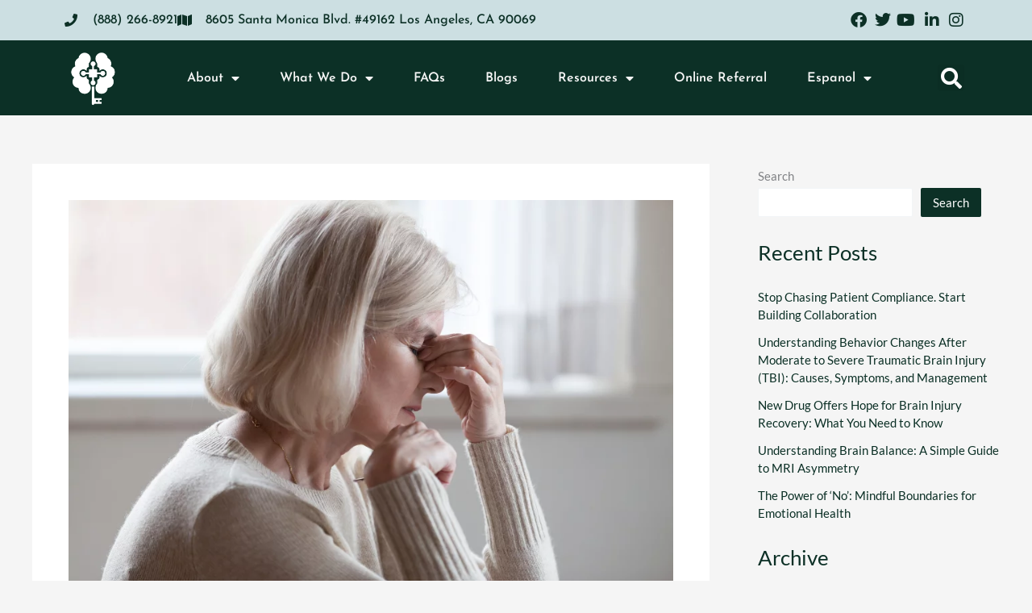

--- FILE ---
content_type: text/css
request_url: https://neuropraxisrehab.com/wp-content/uploads/elementor/css/post-5.css?ver=1764925849
body_size: 280
content:
.elementor-kit-5{--e-global-color-primary:#6EC1E4;--e-global-color-secondary:#54595F;--e-global-color-text:#7A7A7A;--e-global-color-accent:#61CE70;--e-global-color-be5402a:#009977;--e-global-color-3e4fc40:#0C3026;--e-global-color-faea5a5:#1D2023;--e-global-typography-primary-font-family:"Roboto";--e-global-typography-primary-font-weight:600;--e-global-typography-secondary-font-family:"Roboto Slab";--e-global-typography-secondary-font-weight:400;--e-global-typography-text-font-family:"Roboto";--e-global-typography-text-font-weight:400;--e-global-typography-accent-font-family:"Roboto";--e-global-typography-accent-font-weight:500;--e-global-typography-d624675-font-family:"Josefin Sans";--e-global-typography-d624675-font-size:18px;--e-global-typography-d624675-font-weight:300;--e-global-typography-3dbb247-font-family:"Josefin Sans";--e-global-typography-3dbb247-font-size:20px;--e-global-typography-3dbb247-font-weight:300;--e-global-typography-924bc54-font-family:"Josefin Sans";--e-global-typography-924bc54-font-size:16px;--e-global-typography-924bc54-font-weight:700;--e-global-typography-56082ca-font-family:"Lato";--e-global-typography-56082ca-font-size:18px;--e-global-typography-56082ca-font-weight:400;}.elementor-section.elementor-section-boxed > .elementor-container{max-width:1140px;}.e-con{--container-max-width:1140px;}.elementor-widget:not(:last-child){margin-block-end:20px;}.elementor-element{--widgets-spacing:20px 20px;--widgets-spacing-row:20px;--widgets-spacing-column:20px;}{}h1.entry-title{display:var(--page-title-display);}.elementor-kit-5 e-page-transition{background-color:#FFBC7D;}@media(max-width:1024px){.elementor-section.elementor-section-boxed > .elementor-container{max-width:1024px;}.e-con{--container-max-width:1024px;}}@media(max-width:767px){.elementor-section.elementor-section-boxed > .elementor-container{max-width:767px;}.e-con{--container-max-width:767px;}}

--- FILE ---
content_type: text/css
request_url: https://neuropraxisrehab.com/wp-content/uploads/elementor/css/post-43.css?ver=1764925849
body_size: 1626
content:
.elementor-43 .elementor-element.elementor-element-34a2885b > .elementor-container{min-height:50px;}.elementor-43 .elementor-element.elementor-element-34a2885b:not(.elementor-motion-effects-element-type-background), .elementor-43 .elementor-element.elementor-element-34a2885b > .elementor-motion-effects-container > .elementor-motion-effects-layer{background-color:#CCDFE2;}.elementor-43 .elementor-element.elementor-element-34a2885b{transition:background 0.3s, border 0.3s, border-radius 0.3s, box-shadow 0.3s;}.elementor-43 .elementor-element.elementor-element-34a2885b > .elementor-background-overlay{transition:background 0.3s, border-radius 0.3s, opacity 0.3s;}.elementor-bc-flex-widget .elementor-43 .elementor-element.elementor-element-7370c003.elementor-column .elementor-widget-wrap{align-items:center;}.elementor-43 .elementor-element.elementor-element-7370c003.elementor-column.elementor-element[data-element_type="column"] > .elementor-widget-wrap.elementor-element-populated{align-content:center;align-items:center;}.elementor-widget-icon-list .elementor-icon-list-item:not(:last-child):after{border-color:var( --e-global-color-text );}.elementor-widget-icon-list .elementor-icon-list-icon i{color:var( --e-global-color-primary );}.elementor-widget-icon-list .elementor-icon-list-icon svg{fill:var( --e-global-color-primary );}.elementor-widget-icon-list .elementor-icon-list-item > .elementor-icon-list-text, .elementor-widget-icon-list .elementor-icon-list-item > a{font-family:var( --e-global-typography-text-font-family ), Sans-serif;font-weight:var( --e-global-typography-text-font-weight );}.elementor-widget-icon-list .elementor-icon-list-text{color:var( --e-global-color-secondary );}.elementor-43 .elementor-element.elementor-element-4c81bf56 .elementor-icon-list-items:not(.elementor-inline-items) .elementor-icon-list-item:not(:last-child){padding-block-end:calc(30px/2);}.elementor-43 .elementor-element.elementor-element-4c81bf56 .elementor-icon-list-items:not(.elementor-inline-items) .elementor-icon-list-item:not(:first-child){margin-block-start:calc(30px/2);}.elementor-43 .elementor-element.elementor-element-4c81bf56 .elementor-icon-list-items.elementor-inline-items .elementor-icon-list-item{margin-inline:calc(30px/2);}.elementor-43 .elementor-element.elementor-element-4c81bf56 .elementor-icon-list-items.elementor-inline-items{margin-inline:calc(-30px/2);}.elementor-43 .elementor-element.elementor-element-4c81bf56 .elementor-icon-list-items.elementor-inline-items .elementor-icon-list-item:after{inset-inline-end:calc(-30px/2);}.elementor-43 .elementor-element.elementor-element-4c81bf56 .elementor-icon-list-icon i{color:#0C3026;transition:color 0.3s;}.elementor-43 .elementor-element.elementor-element-4c81bf56 .elementor-icon-list-icon svg{fill:#0C3026;transition:fill 0.3s;}.elementor-43 .elementor-element.elementor-element-4c81bf56{--e-icon-list-icon-size:16px;--icon-vertical-offset:0px;}.elementor-43 .elementor-element.elementor-element-4c81bf56 .elementor-icon-list-icon{padding-inline-end:10px;}.elementor-43 .elementor-element.elementor-element-4c81bf56 .elementor-icon-list-item > .elementor-icon-list-text, .elementor-43 .elementor-element.elementor-element-4c81bf56 .elementor-icon-list-item > a{font-family:"Josefin Sans", Sans-serif;font-size:16px;font-weight:500;}.elementor-43 .elementor-element.elementor-element-4c81bf56 .elementor-icon-list-text{color:#0C3026;transition:color 0.3s;}.elementor-bc-flex-widget .elementor-43 .elementor-element.elementor-element-195db505.elementor-column .elementor-widget-wrap{align-items:center;}.elementor-43 .elementor-element.elementor-element-195db505.elementor-column.elementor-element[data-element_type="column"] > .elementor-widget-wrap.elementor-element-populated{align-content:center;align-items:center;}.elementor-43 .elementor-element.elementor-element-4f76b7b7 .elementor-icon-list-items:not(.elementor-inline-items) .elementor-icon-list-item:not(:last-child){padding-block-end:calc(8px/2);}.elementor-43 .elementor-element.elementor-element-4f76b7b7 .elementor-icon-list-items:not(.elementor-inline-items) .elementor-icon-list-item:not(:first-child){margin-block-start:calc(8px/2);}.elementor-43 .elementor-element.elementor-element-4f76b7b7 .elementor-icon-list-items.elementor-inline-items .elementor-icon-list-item{margin-inline:calc(8px/2);}.elementor-43 .elementor-element.elementor-element-4f76b7b7 .elementor-icon-list-items.elementor-inline-items{margin-inline:calc(-8px/2);}.elementor-43 .elementor-element.elementor-element-4f76b7b7 .elementor-icon-list-items.elementor-inline-items .elementor-icon-list-item:after{inset-inline-end:calc(-8px/2);}.elementor-43 .elementor-element.elementor-element-4f76b7b7 .elementor-icon-list-icon i{color:var( --e-global-color-3e4fc40 );transition:color 0.3s;}.elementor-43 .elementor-element.elementor-element-4f76b7b7 .elementor-icon-list-icon svg{fill:var( --e-global-color-3e4fc40 );transition:fill 0.3s;}.elementor-43 .elementor-element.elementor-element-4f76b7b7{--e-icon-list-icon-size:20px;--e-icon-list-icon-align:right;--e-icon-list-icon-margin:0 0 0 calc(var(--e-icon-list-icon-size, 1em) * 0.25);--icon-vertical-offset:0px;}.elementor-43 .elementor-element.elementor-element-4f76b7b7 .elementor-icon-list-text{transition:color 0.3s;}.elementor-43 .elementor-element.elementor-element-1274efe9 > .elementor-container{min-height:90px;}.elementor-43 .elementor-element.elementor-element-1274efe9:not(.elementor-motion-effects-element-type-background), .elementor-43 .elementor-element.elementor-element-1274efe9 > .elementor-motion-effects-container > .elementor-motion-effects-layer{background-color:#0C3026;}.elementor-43 .elementor-element.elementor-element-1274efe9{transition:background 0.3s, border 0.3s, border-radius 0.3s, box-shadow 0.3s;}.elementor-43 .elementor-element.elementor-element-1274efe9 > .elementor-background-overlay{transition:background 0.3s, border-radius 0.3s, opacity 0.3s;}.elementor-widget-image .widget-image-caption{color:var( --e-global-color-text );font-family:var( --e-global-typography-text-font-family ), Sans-serif;font-weight:var( --e-global-typography-text-font-weight );}.elementor-widget-nav-menu .elementor-nav-menu .elementor-item{font-family:var( --e-global-typography-primary-font-family ), Sans-serif;font-weight:var( --e-global-typography-primary-font-weight );}.elementor-widget-nav-menu .elementor-nav-menu--main .elementor-item{color:var( --e-global-color-text );fill:var( --e-global-color-text );}.elementor-widget-nav-menu .elementor-nav-menu--main .elementor-item:hover,
					.elementor-widget-nav-menu .elementor-nav-menu--main .elementor-item.elementor-item-active,
					.elementor-widget-nav-menu .elementor-nav-menu--main .elementor-item.highlighted,
					.elementor-widget-nav-menu .elementor-nav-menu--main .elementor-item:focus{color:var( --e-global-color-accent );fill:var( --e-global-color-accent );}.elementor-widget-nav-menu .elementor-nav-menu--main:not(.e--pointer-framed) .elementor-item:before,
					.elementor-widget-nav-menu .elementor-nav-menu--main:not(.e--pointer-framed) .elementor-item:after{background-color:var( --e-global-color-accent );}.elementor-widget-nav-menu .e--pointer-framed .elementor-item:before,
					.elementor-widget-nav-menu .e--pointer-framed .elementor-item:after{border-color:var( --e-global-color-accent );}.elementor-widget-nav-menu{--e-nav-menu-divider-color:var( --e-global-color-text );}.elementor-widget-nav-menu .elementor-nav-menu--dropdown .elementor-item, .elementor-widget-nav-menu .elementor-nav-menu--dropdown  .elementor-sub-item{font-family:var( --e-global-typography-accent-font-family ), Sans-serif;font-weight:var( --e-global-typography-accent-font-weight );}.elementor-43 .elementor-element.elementor-element-27681bb0 .elementor-menu-toggle{margin-left:auto;background-color:var( --e-global-color-3e4fc40 );}.elementor-43 .elementor-element.elementor-element-27681bb0 .elementor-nav-menu .elementor-item{font-family:"Josefin Sans", Sans-serif;font-size:16px;font-weight:600;}.elementor-43 .elementor-element.elementor-element-27681bb0 .elementor-nav-menu--main .elementor-item{color:var( --e-global-color-astglobalcolor4 );fill:var( --e-global-color-astglobalcolor4 );padding-left:20px;padding-right:20px;}.elementor-43 .elementor-element.elementor-element-27681bb0 .elementor-nav-menu--main .elementor-item:hover,
					.elementor-43 .elementor-element.elementor-element-27681bb0 .elementor-nav-menu--main .elementor-item.elementor-item-active,
					.elementor-43 .elementor-element.elementor-element-27681bb0 .elementor-nav-menu--main .elementor-item.highlighted,
					.elementor-43 .elementor-element.elementor-element-27681bb0 .elementor-nav-menu--main .elementor-item:focus{color:#FFFFFF;}.elementor-43 .elementor-element.elementor-element-27681bb0 .elementor-nav-menu--main:not(.e--pointer-framed) .elementor-item:before,
					.elementor-43 .elementor-element.elementor-element-27681bb0 .elementor-nav-menu--main:not(.e--pointer-framed) .elementor-item:after{background-color:var( --e-global-color-be5402a );}.elementor-43 .elementor-element.elementor-element-27681bb0 .e--pointer-framed .elementor-item:before,
					.elementor-43 .elementor-element.elementor-element-27681bb0 .e--pointer-framed .elementor-item:after{border-color:var( --e-global-color-be5402a );}.elementor-43 .elementor-element.elementor-element-27681bb0 .elementor-nav-menu--main .elementor-item.elementor-item-active{color:#FFFFFF;}.elementor-43 .elementor-element.elementor-element-27681bb0 .elementor-nav-menu--main:not(.e--pointer-framed) .elementor-item.elementor-item-active:before,
					.elementor-43 .elementor-element.elementor-element-27681bb0 .elementor-nav-menu--main:not(.e--pointer-framed) .elementor-item.elementor-item-active:after{background-color:var( --e-global-color-be5402a );}.elementor-43 .elementor-element.elementor-element-27681bb0 .e--pointer-framed .elementor-item.elementor-item-active:before,
					.elementor-43 .elementor-element.elementor-element-27681bb0 .e--pointer-framed .elementor-item.elementor-item-active:after{border-color:var( --e-global-color-be5402a );}.elementor-43 .elementor-element.elementor-element-27681bb0{--e-nav-menu-horizontal-menu-item-margin:calc( 10px / 2 );}.elementor-43 .elementor-element.elementor-element-27681bb0 .elementor-nav-menu--main:not(.elementor-nav-menu--layout-horizontal) .elementor-nav-menu > li:not(:last-child){margin-bottom:10px;}.elementor-43 .elementor-element.elementor-element-27681bb0 .elementor-item:before{border-radius:0px;}.elementor-43 .elementor-element.elementor-element-27681bb0 .e--animation-shutter-in-horizontal .elementor-item:before{border-radius:0px 0px 0 0;}.elementor-43 .elementor-element.elementor-element-27681bb0 .e--animation-shutter-in-horizontal .elementor-item:after{border-radius:0 0 0px 0px;}.elementor-43 .elementor-element.elementor-element-27681bb0 .e--animation-shutter-in-vertical .elementor-item:before{border-radius:0 0px 0px 0;}.elementor-43 .elementor-element.elementor-element-27681bb0 .e--animation-shutter-in-vertical .elementor-item:after{border-radius:0px 0 0 0px;}.elementor-43 .elementor-element.elementor-element-27681bb0 .elementor-nav-menu--dropdown a, .elementor-43 .elementor-element.elementor-element-27681bb0 .elementor-menu-toggle{color:var( --e-global-color-astglobalcolor4 );fill:var( --e-global-color-astglobalcolor4 );}.elementor-43 .elementor-element.elementor-element-27681bb0 .elementor-nav-menu--dropdown{background-color:var( --e-global-color-be5402a );}.elementor-43 .elementor-element.elementor-element-27681bb0 .elementor-nav-menu--dropdown a:hover,
					.elementor-43 .elementor-element.elementor-element-27681bb0 .elementor-nav-menu--dropdown a:focus,
					.elementor-43 .elementor-element.elementor-element-27681bb0 .elementor-nav-menu--dropdown a.elementor-item-active,
					.elementor-43 .elementor-element.elementor-element-27681bb0 .elementor-nav-menu--dropdown a.highlighted{background-color:var( --e-global-color-3e4fc40 );}.elementor-43 .elementor-element.elementor-element-27681bb0 .elementor-nav-menu--dropdown a.elementor-item-active{background-color:var( --e-global-color-3e4fc40 );}.elementor-43 .elementor-element.elementor-element-27681bb0 .elementor-nav-menu--dropdown .elementor-item, .elementor-43 .elementor-element.elementor-element-27681bb0 .elementor-nav-menu--dropdown  .elementor-sub-item{font-family:"Josefin Sans", Sans-serif;font-size:16px;font-weight:600;}.elementor-43 .elementor-element.elementor-element-27681bb0 .elementor-nav-menu--dropdown a{padding-left:50px;padding-right:50px;}.elementor-43 .elementor-element.elementor-element-27681bb0 .elementor-nav-menu--dropdown li:not(:last-child){border-style:solid;border-color:var( --e-global-color-be5402a );border-bottom-width:0px;}.elementor-43 .elementor-element.elementor-element-27681bb0 .elementor-menu-toggle:hover, .elementor-43 .elementor-element.elementor-element-27681bb0 .elementor-menu-toggle:focus{background-color:var( --e-global-color-secondary );}.elementor-widget-search-form input[type="search"].elementor-search-form__input{font-family:var( --e-global-typography-text-font-family ), Sans-serif;font-weight:var( --e-global-typography-text-font-weight );}.elementor-widget-search-form .elementor-search-form__input,
					.elementor-widget-search-form .elementor-search-form__icon,
					.elementor-widget-search-form .elementor-lightbox .dialog-lightbox-close-button,
					.elementor-widget-search-form .elementor-lightbox .dialog-lightbox-close-button:hover,
					.elementor-widget-search-form.elementor-search-form--skin-full_screen input[type="search"].elementor-search-form__input{color:var( --e-global-color-text );fill:var( --e-global-color-text );}.elementor-widget-search-form .elementor-search-form__submit{font-family:var( --e-global-typography-text-font-family ), Sans-serif;font-weight:var( --e-global-typography-text-font-weight );background-color:var( --e-global-color-secondary );}.elementor-43 .elementor-element.elementor-element-4d1f7a23 .elementor-search-form{text-align:center;}.elementor-43 .elementor-element.elementor-element-4d1f7a23 .elementor-search-form__toggle{--e-search-form-toggle-size:33px;--e-search-form-toggle-color:#FFFFFF;--e-search-form-toggle-icon-size:calc(80em / 100);}.elementor-43 .elementor-element.elementor-element-4d1f7a23.elementor-search-form--skin-full_screen .elementor-search-form__container{background-color:#000000A1;}.elementor-43 .elementor-element.elementor-element-4d1f7a23:not(.elementor-search-form--skin-full_screen) .elementor-search-form__container{border-radius:3px;}.elementor-43 .elementor-element.elementor-element-4d1f7a23.elementor-search-form--skin-full_screen input[type="search"].elementor-search-form__input{border-radius:3px;}.elementor-43 .elementor-element.elementor-element-4d1f7a23 .elementor-search-form__toggle:hover{--e-search-form-toggle-color:var( --e-global-color-primary );}.elementor-43 .elementor-element.elementor-element-4d1f7a23 .elementor-search-form__toggle:focus{--e-search-form-toggle-color:var( --e-global-color-primary );}.elementor-theme-builder-content-area{height:400px;}.elementor-location-header:before, .elementor-location-footer:before{content:"";display:table;clear:both;}@media(max-width:1024px){.elementor-43 .elementor-element.elementor-element-1274efe9{padding:0px 10px 0px 10px;}.elementor-43 .elementor-element.elementor-element-27681bb0 .elementor-nav-menu--main .elementor-item{padding-left:10px;padding-right:10px;}.elementor-43 .elementor-element.elementor-element-27681bb0{--e-nav-menu-horizontal-menu-item-margin:calc( 5px / 2 );}.elementor-43 .elementor-element.elementor-element-27681bb0 .elementor-nav-menu--main:not(.elementor-nav-menu--layout-horizontal) .elementor-nav-menu > li:not(:last-child){margin-bottom:5px;}.elementor-43 .elementor-element.elementor-element-4d1f7a23 > .elementor-widget-container{padding:0px 0px 0px 0px;}}@media(max-width:767px){.elementor-43 .elementor-element.elementor-element-1274efe9 > .elementor-container{min-height:70px;}.elementor-43 .elementor-element.elementor-element-60c194b{width:60%;}.elementor-43 .elementor-element.elementor-element-41f2f668{text-align:left;}.elementor-43 .elementor-element.elementor-element-41f2f668 img{width:28%;}.elementor-43 .elementor-element.elementor-element-2f0ec69a{width:40%;}.elementor-43 .elementor-element.elementor-element-2f0ec69a.elementor-column > .elementor-widget-wrap{justify-content:flex-end;}.elementor-43 .elementor-element.elementor-element-27681bb0 .elementor-nav-menu--dropdown a{padding-left:20px;padding-right:20px;padding-top:15px;padding-bottom:15px;}.elementor-43 .elementor-element.elementor-element-27681bb0{--nav-menu-icon-size:22px;}}@media(min-width:768px){.elementor-43 .elementor-element.elementor-element-60c194b{width:7.858%;}.elementor-43 .elementor-element.elementor-element-2f0ec69a{width:87.142%;}.elementor-43 .elementor-element.elementor-element-5c52d401{width:4.664%;}}@media(max-width:1024px) and (min-width:768px){.elementor-43 .elementor-element.elementor-element-2f0ec69a{width:75%;}}

--- FILE ---
content_type: text/css
request_url: https://neuropraxisrehab.com/wp-content/uploads/elementor/css/post-17.css?ver=1764925849
body_size: 1802
content:
.elementor-17 .elementor-element.elementor-element-68b2065b:not(.elementor-motion-effects-element-type-background), .elementor-17 .elementor-element.elementor-element-68b2065b > .elementor-motion-effects-container > .elementor-motion-effects-layer{background-color:#006854;background-image:url("https://neuropraxisrehab.com/wp-content/uploads/2022/07/footer-bg-1.png");background-position:center center;background-repeat:no-repeat;background-size:cover;}.elementor-17 .elementor-element.elementor-element-68b2065b{transition:background 0.3s, border 0.3s, border-radius 0.3s, box-shadow 0.3s;margin-top:0px;margin-bottom:0px;padding:80px 0px 50px 0px;}.elementor-17 .elementor-element.elementor-element-68b2065b > .elementor-background-overlay{transition:background 0.3s, border-radius 0.3s, opacity 0.3s;}.elementor-17 .elementor-element.elementor-element-67c4f6e4 > .elementor-element-populated{margin:0em 2em 0em 0em;--e-column-margin-right:2em;--e-column-margin-left:0em;}.elementor-widget-heading .elementor-heading-title{font-family:var( --e-global-typography-primary-font-family ), Sans-serif;font-weight:var( --e-global-typography-primary-font-weight );color:var( --e-global-color-primary );}.elementor-17 .elementor-element.elementor-element-39bd2c76{text-align:left;}.elementor-17 .elementor-element.elementor-element-39bd2c76 .elementor-heading-title{font-family:"Josefin Sans", Sans-serif;color:#FFFFFF;}.elementor-17 .elementor-element.elementor-element-39bd2c76 > .elementor-widget-container{padding:0px 0px 10px 0px;}.elementor-widget-text-editor{font-family:var( --e-global-typography-text-font-family ), Sans-serif;font-weight:var( --e-global-typography-text-font-weight );color:var( --e-global-color-text );}.elementor-widget-text-editor.elementor-drop-cap-view-stacked .elementor-drop-cap{background-color:var( --e-global-color-primary );}.elementor-widget-text-editor.elementor-drop-cap-view-framed .elementor-drop-cap, .elementor-widget-text-editor.elementor-drop-cap-view-default .elementor-drop-cap{color:var( --e-global-color-primary );border-color:var( --e-global-color-primary );}.elementor-17 .elementor-element.elementor-element-3b822af{font-family:"Josefin Sans", Sans-serif;font-weight:300;color:#FFFFFF;}.elementor-17 .elementor-element.elementor-element-3dc5cf9f{--grid-template-columns:repeat(0, auto);--icon-size:18px;--grid-column-gap:8px;--grid-row-gap:0px;}.elementor-17 .elementor-element.elementor-element-3dc5cf9f .elementor-widget-container{text-align:left;}.elementor-17 .elementor-element.elementor-element-3dc5cf9f .elementor-social-icon{background-color:#FFFFFF;}.elementor-17 .elementor-element.elementor-element-3dc5cf9f .elementor-social-icon i{color:#0C3026;}.elementor-17 .elementor-element.elementor-element-3dc5cf9f .elementor-social-icon svg{fill:#0C3026;}.elementor-17 .elementor-element.elementor-element-3dc5cf9f .elementor-social-icon:hover{background-color:#0C3026;}.elementor-17 .elementor-element.elementor-element-3dc5cf9f .elementor-social-icon:hover i{color:#FFFFFF;}.elementor-17 .elementor-element.elementor-element-3dc5cf9f .elementor-social-icon:hover svg{fill:#FFFFFF;}.elementor-17 .elementor-element.elementor-element-3dc5cf9f > .elementor-widget-container{padding:10px 0px 0px 0px;}.elementor-17 .elementor-element.elementor-element-1e22f376{text-align:left;}.elementor-17 .elementor-element.elementor-element-1e22f376 .elementor-heading-title{font-family:"Josefin Sans", Sans-serif;color:#FFFFFF;}.elementor-17 .elementor-element.elementor-element-1e22f376 > .elementor-widget-container{padding:0px 0px 10px 0px;}.elementor-widget-icon-list .elementor-icon-list-item:not(:last-child):after{border-color:var( --e-global-color-text );}.elementor-widget-icon-list .elementor-icon-list-icon i{color:var( --e-global-color-primary );}.elementor-widget-icon-list .elementor-icon-list-icon svg{fill:var( --e-global-color-primary );}.elementor-widget-icon-list .elementor-icon-list-item > .elementor-icon-list-text, .elementor-widget-icon-list .elementor-icon-list-item > a{font-family:var( --e-global-typography-text-font-family ), Sans-serif;font-weight:var( --e-global-typography-text-font-weight );}.elementor-widget-icon-list .elementor-icon-list-text{color:var( --e-global-color-secondary );}.elementor-17 .elementor-element.elementor-element-5dd10c43 .elementor-icon-list-items:not(.elementor-inline-items) .elementor-icon-list-item:not(:last-child){padding-block-end:calc(17px/2);}.elementor-17 .elementor-element.elementor-element-5dd10c43 .elementor-icon-list-items:not(.elementor-inline-items) .elementor-icon-list-item:not(:first-child){margin-block-start:calc(17px/2);}.elementor-17 .elementor-element.elementor-element-5dd10c43 .elementor-icon-list-items.elementor-inline-items .elementor-icon-list-item{margin-inline:calc(17px/2);}.elementor-17 .elementor-element.elementor-element-5dd10c43 .elementor-icon-list-items.elementor-inline-items{margin-inline:calc(-17px/2);}.elementor-17 .elementor-element.elementor-element-5dd10c43 .elementor-icon-list-items.elementor-inline-items .elementor-icon-list-item:after{inset-inline-end:calc(-17px/2);}.elementor-17 .elementor-element.elementor-element-5dd10c43 .elementor-icon-list-icon i{color:#FFFFFF;transition:color 0.3s;}.elementor-17 .elementor-element.elementor-element-5dd10c43 .elementor-icon-list-icon svg{fill:#FFFFFF;transition:fill 0.3s;}.elementor-17 .elementor-element.elementor-element-5dd10c43 .elementor-icon-list-item:hover .elementor-icon-list-icon i{color:#9BDBC1;}.elementor-17 .elementor-element.elementor-element-5dd10c43 .elementor-icon-list-item:hover .elementor-icon-list-icon svg{fill:#9BDBC1;}.elementor-17 .elementor-element.elementor-element-5dd10c43{--e-icon-list-icon-size:20px;--icon-vertical-offset:0px;}.elementor-17 .elementor-element.elementor-element-5dd10c43 .elementor-icon-list-item > .elementor-icon-list-text, .elementor-17 .elementor-element.elementor-element-5dd10c43 .elementor-icon-list-item > a{font-family:"Josefin Sans", Sans-serif;font-weight:500;}.elementor-17 .elementor-element.elementor-element-5dd10c43 .elementor-icon-list-text{color:#FFFFFF;transition:color 0.3s;}.elementor-17 .elementor-element.elementor-element-5dd10c43 .elementor-icon-list-item:hover .elementor-icon-list-text{color:#9BDBC1;}.elementor-17 .elementor-element.elementor-element-27350779{text-align:left;}.elementor-17 .elementor-element.elementor-element-27350779 .elementor-heading-title{font-family:"Josefin Sans", Sans-serif;color:#FFFFFF;}.elementor-17 .elementor-element.elementor-element-27350779 > .elementor-widget-container{padding:0px 0px 10px 0px;}.elementor-17 .elementor-element.elementor-element-1f3a8495{padding:0px 0px 15px 0px;}.elementor-17 .elementor-element.elementor-element-3e3794c0 > .elementor-element-populated{margin:0px 0px 0px 0px;--e-column-margin-right:0px;--e-column-margin-left:0px;}.elementor-widget-image .widget-image-caption{color:var( --e-global-color-text );font-family:var( --e-global-typography-text-font-family ), Sans-serif;font-weight:var( --e-global-typography-text-font-weight );}.elementor-17 .elementor-element.elementor-element-4ff10719{text-align:left;}.elementor-17 .elementor-element.elementor-element-4ff10719 img{width:90%;}.elementor-bc-flex-widget .elementor-17 .elementor-element.elementor-element-32d91c3d.elementor-column .elementor-widget-wrap{align-items:center;}.elementor-17 .elementor-element.elementor-element-32d91c3d.elementor-column.elementor-element[data-element_type="column"] > .elementor-widget-wrap.elementor-element-populated{align-content:center;align-items:center;}.elementor-17 .elementor-element.elementor-element-32d91c3d > .elementor-element-populated{margin:0px 0px 0px 5px;--e-column-margin-right:0px;--e-column-margin-left:5px;}.elementor-17 .elementor-element.elementor-element-673b877b .elementor-heading-title{font-family:"Josefin Sans", Sans-serif;font-size:19px;color:#FFFFFF;}.elementor-17 .elementor-element.elementor-element-da57d74 .elementor-heading-title{font-family:"Josefin Sans", Sans-serif;font-size:16px;font-weight:400;text-transform:none;line-height:1.3em;color:#FFFFFF;}.elementor-17 .elementor-element.elementor-element-da57d74 > .elementor-widget-container{margin:-12px 0px 0px 0px;}.elementor-17 .elementor-element.elementor-element-11ca6638{padding:0px 0px 15px 0px;}.elementor-17 .elementor-element.elementor-element-3a67fc6e > .elementor-element-populated{margin:0px 0px 0px 0px;--e-column-margin-right:0px;--e-column-margin-left:0px;}.elementor-17 .elementor-element.elementor-element-204a8310{text-align:left;}.elementor-17 .elementor-element.elementor-element-204a8310 img{width:90%;}.elementor-bc-flex-widget .elementor-17 .elementor-element.elementor-element-2686be32.elementor-column .elementor-widget-wrap{align-items:center;}.elementor-17 .elementor-element.elementor-element-2686be32.elementor-column.elementor-element[data-element_type="column"] > .elementor-widget-wrap.elementor-element-populated{align-content:center;align-items:center;}.elementor-17 .elementor-element.elementor-element-2686be32 > .elementor-element-populated{margin:0px 0px 0px 5px;--e-column-margin-right:0px;--e-column-margin-left:5px;}.elementor-17 .elementor-element.elementor-element-16992b8b .elementor-heading-title{font-family:"Josefin Sans", Sans-serif;font-size:19px;color:#FFFFFF;}.elementor-17 .elementor-element.elementor-element-6205b3c .elementor-heading-title{font-family:"Josefin Sans", Sans-serif;font-size:16px;font-weight:400;text-transform:none;line-height:1.3em;color:#FFFFFF;}.elementor-17 .elementor-element.elementor-element-6205b3c > .elementor-widget-container{margin:-12px 0px 0px 0px;}.elementor-17 .elementor-element.elementor-element-4d9fd00{text-align:left;}.elementor-17 .elementor-element.elementor-element-4d9fd00 .elementor-heading-title{font-family:"Josefin Sans", Sans-serif;color:#FFFFFF;}.elementor-17 .elementor-element.elementor-element-4d9fd00 > .elementor-widget-container{padding:0px 0px 10px 0px;}.elementor-17 .elementor-element.elementor-element-76a5b62f .elementor-icon-list-items:not(.elementor-inline-items) .elementor-icon-list-item:not(:last-child){padding-block-end:calc(20px/2);}.elementor-17 .elementor-element.elementor-element-76a5b62f .elementor-icon-list-items:not(.elementor-inline-items) .elementor-icon-list-item:not(:first-child){margin-block-start:calc(20px/2);}.elementor-17 .elementor-element.elementor-element-76a5b62f .elementor-icon-list-items.elementor-inline-items .elementor-icon-list-item{margin-inline:calc(20px/2);}.elementor-17 .elementor-element.elementor-element-76a5b62f .elementor-icon-list-items.elementor-inline-items{margin-inline:calc(-20px/2);}.elementor-17 .elementor-element.elementor-element-76a5b62f .elementor-icon-list-items.elementor-inline-items .elementor-icon-list-item:after{inset-inline-end:calc(-20px/2);}.elementor-17 .elementor-element.elementor-element-76a5b62f .elementor-icon-list-icon i{color:#FFFFFF;transition:color 0.3s;}.elementor-17 .elementor-element.elementor-element-76a5b62f .elementor-icon-list-icon svg{fill:#FFFFFF;transition:fill 0.3s;}.elementor-17 .elementor-element.elementor-element-76a5b62f .elementor-icon-list-item:hover .elementor-icon-list-icon i{color:#9BDBC1;}.elementor-17 .elementor-element.elementor-element-76a5b62f .elementor-icon-list-item:hover .elementor-icon-list-icon svg{fill:#9BDBC1;}.elementor-17 .elementor-element.elementor-element-76a5b62f{--e-icon-list-icon-size:22px;--icon-vertical-offset:0px;width:var( --container-widget-width, 108.305% );max-width:108.305%;--container-widget-width:108.305%;--container-widget-flex-grow:0;}.elementor-17 .elementor-element.elementor-element-76a5b62f .elementor-icon-list-icon{padding-inline-end:10px;}.elementor-17 .elementor-element.elementor-element-76a5b62f .elementor-icon-list-item > .elementor-icon-list-text, .elementor-17 .elementor-element.elementor-element-76a5b62f .elementor-icon-list-item > a{font-family:"Josefin Sans", Sans-serif;font-size:16px;font-weight:300;}.elementor-17 .elementor-element.elementor-element-76a5b62f .elementor-icon-list-text{color:#FFFFFF;transition:color 0.3s;}.elementor-17 .elementor-element.elementor-element-76a5b62f .elementor-icon-list-item:hover .elementor-icon-list-text{color:var( --e-global-color-astglobalcolor5 );}.elementor-17 .elementor-element.elementor-element-27a038d > .elementor-container > .elementor-column > .elementor-widget-wrap{align-content:center;align-items:center;}.elementor-17 .elementor-element.elementor-element-27a038d:not(.elementor-motion-effects-element-type-background), .elementor-17 .elementor-element.elementor-element-27a038d > .elementor-motion-effects-container > .elementor-motion-effects-layer{background-color:#006854;}.elementor-17 .elementor-element.elementor-element-27a038d{transition:background 0.3s, border 0.3s, border-radius 0.3s, box-shadow 0.3s;margin-top:0px;margin-bottom:0px;padding:0px 0px 0px 0px;}.elementor-17 .elementor-element.elementor-element-27a038d > .elementor-background-overlay{transition:background 0.3s, border-radius 0.3s, opacity 0.3s;}.elementor-bc-flex-widget .elementor-17 .elementor-element.elementor-element-5dd5662a.elementor-column .elementor-widget-wrap{align-items:center;}.elementor-17 .elementor-element.elementor-element-5dd5662a.elementor-column.elementor-element[data-element_type="column"] > .elementor-widget-wrap.elementor-element-populated{align-content:center;align-items:center;}.elementor-widget-divider{--divider-color:var( --e-global-color-secondary );}.elementor-widget-divider .elementor-divider__text{color:var( --e-global-color-secondary );font-family:var( --e-global-typography-secondary-font-family ), Sans-serif;font-weight:var( --e-global-typography-secondary-font-weight );}.elementor-widget-divider.elementor-view-stacked .elementor-icon{background-color:var( --e-global-color-secondary );}.elementor-widget-divider.elementor-view-framed .elementor-icon, .elementor-widget-divider.elementor-view-default .elementor-icon{color:var( --e-global-color-secondary );border-color:var( --e-global-color-secondary );}.elementor-widget-divider.elementor-view-framed .elementor-icon, .elementor-widget-divider.elementor-view-default .elementor-icon svg{fill:var( --e-global-color-secondary );}.elementor-17 .elementor-element.elementor-element-dbc8507{--divider-border-style:solid;--divider-color:#E3E3E373;--divider-border-width:1px;}.elementor-17 .elementor-element.elementor-element-dbc8507 .elementor-divider-separator{width:100%;margin:0 auto;margin-center:0;}.elementor-17 .elementor-element.elementor-element-dbc8507 .elementor-divider{text-align:center;padding-block-start:0px;padding-block-end:0px;}.elementor-17 .elementor-element.elementor-element-29e6ad51{font-family:"Josefin Sans", Sans-serif;font-size:16px;color:#FFFFFF;}.elementor-17 .elementor-element.elementor-element-55fe9744 .elementor-icon-list-icon i{transition:color 0.3s;}.elementor-17 .elementor-element.elementor-element-55fe9744 .elementor-icon-list-icon svg{transition:fill 0.3s;}.elementor-17 .elementor-element.elementor-element-55fe9744{--e-icon-list-icon-size:14px;--icon-vertical-offset:0px;}.elementor-17 .elementor-element.elementor-element-55fe9744 .elementor-icon-list-item > .elementor-icon-list-text, .elementor-17 .elementor-element.elementor-element-55fe9744 .elementor-icon-list-item > a{font-family:"Josefin Sans", Sans-serif;font-size:16px;}.elementor-17 .elementor-element.elementor-element-55fe9744 .elementor-icon-list-text{color:#FFFFFF;transition:color 0.3s;}.elementor-theme-builder-content-area{height:400px;}.elementor-location-header:before, .elementor-location-footer:before{content:"";display:table;clear:both;}@media(max-width:1024px){.elementor-17 .elementor-element.elementor-element-68b2065b{padding:50px 10px 20px 10px;}.elementor-17 .elementor-element.elementor-element-3dc5cf9f{--icon-size:16px;}.elementor-17 .elementor-element.elementor-element-3dc5cf9f > .elementor-widget-container{padding:0px 0px 0px 0px;}.elementor-17 .elementor-element.elementor-element-32d91c3d > .elementor-element-populated{padding:0px 0px 0px 10px;}.elementor-17 .elementor-element.elementor-element-da57d74 .elementor-heading-title{font-size:20px;}.elementor-17 .elementor-element.elementor-element-2686be32 > .elementor-element-populated{padding:0px 0px 0px 10px;}.elementor-17 .elementor-element.elementor-element-6205b3c .elementor-heading-title{font-size:20px;}}@media(max-width:767px){.elementor-17 .elementor-element.elementor-element-68b2065b{padding:40px 10px 20px 10px;}.elementor-17 .elementor-element.elementor-element-39bd2c76 > .elementor-widget-container{padding:0px 0px 0px 0px;}.elementor-17 .elementor-element.elementor-element-3dc5cf9f > .elementor-widget-container{padding:10px 0px 0px 0px;}.elementor-17 .elementor-element.elementor-element-14b0e1d5 > .elementor-element-populated{margin:10px 0px 0px 0px;--e-column-margin-right:0px;--e-column-margin-left:0px;}.elementor-17 .elementor-element.elementor-element-1e22f376 > .elementor-widget-container{padding:0px 0px 0px 0px;}.elementor-17 .elementor-element.elementor-element-77761ad9 > .elementor-element-populated{margin:10px 0px 0px 0px;--e-column-margin-right:0px;--e-column-margin-left:0px;}.elementor-17 .elementor-element.elementor-element-27350779 > .elementor-widget-container{padding:0px 0px 0px 0px;}.elementor-17 .elementor-element.elementor-element-3e3794c0{width:30%;}.elementor-17 .elementor-element.elementor-element-32d91c3d{width:70%;}.elementor-17 .elementor-element.elementor-element-da57d74 .elementor-heading-title{font-size:18px;}.elementor-17 .elementor-element.elementor-element-3a67fc6e{width:30%;}.elementor-17 .elementor-element.elementor-element-2686be32{width:70%;}.elementor-17 .elementor-element.elementor-element-6205b3c .elementor-heading-title{font-size:18px;}.elementor-17 .elementor-element.elementor-element-6370655 > .elementor-element-populated{margin:10px 0px 0px 0px;--e-column-margin-right:0px;--e-column-margin-left:0px;}.elementor-17 .elementor-element.elementor-element-4d9fd00 > .elementor-widget-container{padding:0px 0px 0px 0px;}.elementor-17 .elementor-element.elementor-element-27a038d{padding:0px 0px 10px 0px;}}@media(min-width:768px){.elementor-17 .elementor-element.elementor-element-67c4f6e4{width:28.859%;}.elementor-17 .elementor-element.elementor-element-14b0e1d5{width:13.667%;}.elementor-17 .elementor-element.elementor-element-77761ad9{width:30.017%;}.elementor-17 .elementor-element.elementor-element-3e3794c0{width:26.901%;}.elementor-17 .elementor-element.elementor-element-32d91c3d{width:73.099%;}.elementor-17 .elementor-element.elementor-element-3a67fc6e{width:26.901%;}.elementor-17 .elementor-element.elementor-element-2686be32{width:73.099%;}.elementor-17 .elementor-element.elementor-element-6370655{width:27.457%;}}@media(max-width:1024px) and (min-width:768px){.elementor-17 .elementor-element.elementor-element-67c4f6e4{width:28%;}.elementor-17 .elementor-element.elementor-element-14b0e1d5{width:17%;}.elementor-17 .elementor-element.elementor-element-77761ad9{width:28%;}.elementor-17 .elementor-element.elementor-element-3e3794c0{width:30%;}.elementor-17 .elementor-element.elementor-element-3a67fc6e{width:30%;}.elementor-17 .elementor-element.elementor-element-6370655{width:27%;}}

--- FILE ---
content_type: text/javascript
request_url: https://neuropraxisrehab.com/wp-content/plugins/happy-elementor-addons/assets/js/happy-addons.min.js?ver=3.20.2
body_size: 8608
content:
function _typeof(e){return(_typeof="function"==typeof Symbol&&"symbol"==typeof Symbol.iterator?function(e){return typeof e}:function(e){return e&&"function"==typeof Symbol&&e.constructor===Symbol&&e!==Symbol.prototype?"symbol":typeof e})(e)}function ownKeys(t,e){var n,a=Object.keys(t);return Object.getOwnPropertySymbols&&(n=Object.getOwnPropertySymbols(t),e&&(n=n.filter(function(e){return Object.getOwnPropertyDescriptor(t,e).enumerable})),a.push.apply(a,n)),a}function _objectSpread(t){for(var e=1;e<arguments.length;e++){var n=null!=arguments[e]?arguments[e]:{};e%2?ownKeys(Object(n),!0).forEach(function(e){_defineProperty(t,e,n[e])}):Object.getOwnPropertyDescriptors?Object.defineProperties(t,Object.getOwnPropertyDescriptors(n)):ownKeys(Object(n)).forEach(function(e){Object.defineProperty(t,e,Object.getOwnPropertyDescriptor(n,e))})}return t}function _defineProperty(e,t,n){return(t=_toPropertyKey(t))in e?Object.defineProperty(e,t,{value:n,enumerable:!0,configurable:!0,writable:!0}):e[t]=n,e}function _toPropertyKey(e){e=_toPrimitive(e,"string");return"symbol"==_typeof(e)?e:e+""}function _toPrimitive(e,t){if("object"!=_typeof(e)||!e)return e;var n=e[Symbol.toPrimitive];if(void 0===n)return("string"===t?String:Number)(e);n=n.call(e,t||"default");if("object"!=_typeof(n))return n;throw new TypeError("@@toPrimitive must return a primitive value.")}function haObserveTarget(e,n){new IntersectionObserver(function(e,t){e.forEach(function(e){e.isIntersecting&&n(e)})},2<arguments.length&&void 0!==arguments[2]?arguments[2]:{}).observe(e)}(h=>{var c=h(window);function u(a,i,o){var r;return function(){var e=this,t=arguments,n=o&&!r;clearTimeout(r),r=setTimeout(function(){r=null,o||a.apply(e,t)},i),n&&a.apply(e,t)}}function g(e,t){var e=e.find(".hajs-filter"),n=e.data("default-filter");e.length&&(e.on("click.onFilterNav","button",function(e){e.stopPropagation();e=h(this);e.addClass("ha-filter__item--active").siblings().removeClass("ha-filter__item--active"),t(e.data("filter"))}),e.find('[data-filter="'+n+'"]').click())}function p(e){var t,n,a;e.$element.on("click",e.selector,function(e){e.preventDefault()}),h.fn.magnificPopup&&(e.isEnabled?(t=h(window).width(),n=elementorFrontendConfig.breakpoints.md,a=elementorFrontendConfig.breakpoints.lg,e.$element.find(e.selector).magnificPopup({key:e.key,type:"image",image:{titleSrc:function(e){return e.el.attr("title")?e.el.attr("title"):e.el.find("img").attr("alt")}},gallery:{enabled:!0,preload:[1,2]},zoom:{enabled:!0,duration:300,easing:"ease-in-out",opener:function(e){return e.is("img")?e:e.find("img")}},disableOn:function(){return!(e.disableOnMobile&&t<n||e.disableOnTablet&&n<=t&&t<a)}})):h.magnificPopup.close())}function f(e){var t=e.find(".hajs-image-comparison"),n=t.getHappySettings();n[{on_hover:"move_slider_on_hover",on_swipe:"move_with_handle_only",on_click:"click_to_move"}[n.move_handle||"on_swipe"]]=!0,delete n.move_handle,t.imagesLoaded().done(function(){t.twentytwenty(n);var e=setTimeout(function(){c.trigger("resize.twentytwenty"),clearTimeout(e)},400)})}h.fn.getHappySettings=function(){return this.data("happy-settings")},c.on("elementor/frontend/init",function(){function e(e){e.hasClass("elementor-element-edit-mode")&&e.addClass("ha-has-bg-overlay")}var t=elementorModules.frontend.handlers.Base,n=t.extend({bindEvents:function(){this.removeArrows(),this.run()},removeArrows:function(){var e=this;this.elements.$container.on("init",function(){e.elements.$container.siblings().hide()})},getDefaultSettings:function(){return{autoplay:!0,arrows:!1,checkVisible:!1,container:".hajs-slick",dots:!1,infinite:!0,rows:0,slidesToShow:1,prevArrow:h("<div />").append(this.findElement(".slick-prev").clone().show()).html(),nextArrow:h("<div />").append(this.findElement(".slick-next").clone().show()).html()}},getDefaultElements:function(){return{$container:this.findElement(this.getSettings("container"))}},onElementChange:u(function(){this.elements.$container.slick("unslick"),this.run()},200),getSlickSettings:function(){var e=1==h('html[dir="rtl"]').length||h("body").hasClass("rtl");"yes"==this.getElementSettings("vertical")&&(e=!1);var t={fade:this.$element.hasClass("ha-slider")?"fade"===this.getElementSettings("slides_transition"):"fade"===this.getElementSettings("slides_transition")&&1===parseInt(this.getElementSettings("slides_to_show")),infinite:!!this.getElementSettings("loop"),autoplay:!!this.getElementSettings("autoplay"),autoplaySpeed:this.getElementSettings("autoplay_speed"),speed:this.getElementSettings("animation_speed"),centerMode:!!this.getElementSettings("center"),vertical:!!this.getElementSettings("vertical"),rtl:e};switch(this.getElementSettings("navigation")){case"arrow":t.arrows=!0;break;case"dots":t.dots=!0;break;case"both":t.arrows=!0,t.dots=!0}e=!!this.getElementSettings("slides_to_scroll");return t.slidesToShow=parseInt(this.getElementSettings("slides_to_show"))||1,t.slidesToScroll=e&&parseInt(this.getElementSettings("slides_to_show"))||1,t.responsive=[{breakpoint:elementorFrontend.config.breakpoints.lg,settings:{slidesToShow:parseInt(this.getElementSettings("slides_to_show_tablet"))||t.slidesToShow,slidesToScroll:e?parseInt(this.getElementSettings("slides_to_show_tablet"))||t.slidesToShow:1}},{breakpoint:elementorFrontend.config.breakpoints.md,settings:{slidesToShow:parseInt(this.getElementSettings("slides_to_show_mobile"))||parseInt(this.getElementSettings("slides_to_show_tablet"))||t.slidesToShow,slidesToScroll:e?parseInt(this.getElementSettings("slides_to_show_mobile"))||parseInt(this.getElementSettings("slides_to_show_tablet"))||t.slidesToShow:1}}],h.extend({},this.getSettings(),t)},run:function(){this.elements.$container.slick(this.getSlickSettings())}}),a=t.extend({onInit:function(){t.prototype.onInit.apply(this,arguments),this.run(),this.runFilter(),c.on("resize",u(this.run.bind(this),100))},getLayoutMode:function(){var e=this.getElementSettings("layout");return"even"===e?"masonry":e},getDefaultSettings:function(){return{itemSelector:".ha-image-grid__item",percentPosition:!0,layoutMode:this.getLayoutMode()}},getDefaultElements:function(){return{$container:this.findElement(".hajs-isotope")}},getLightBoxSettings:function(){return{key:"imagegrid",$element:this.$element,selector:".ha-js-lightbox",isEnabled:!!this.getElementSettings("enable_popup"),disableOnTablet:!!this.getElementSettings("disable_lightbox_on_tablet"),disableOnMobile:!!this.getElementSettings("disable_lightbox_on_mobile")}},runFilter:function(){var t=this,n=this.getLightBoxSettings();g(this.$element,function(e){t.elements.$container.isotope({filter:e}),"*"!==e&&(n.selector=e),p(n)})},onElementChange:function(e){-1!==["layout","image_height","columns","image_margin","enable_popup"].indexOf(e)&&this.run()},run:function(){var e=this;e.elements.$container.isotope(e.getDefaultSettings()).imagesLoaded().progress(function(){e.elements.$container.isotope("layout")}),p(e.getLightBoxSettings())}}),i=t.extend({onInit:function(){t.prototype.onInit.apply(this,arguments),this.run(),this.runFilter(),c.on("resize",u(this.run.bind(this),100))},getDefaultSettings:function(){var e={rowHeight:+this.getElementSettings("row_height.size")||150,lastRow:this.getElementSettings("last_row"),margins:+this.getElementSettings("margins.size"),captions:!!this.getElementSettings("show_caption")},t={};return"yes"==this.getElementSettings("max_row_height")&&(t={maxRowHeight:+this.getElementSettings("row_height.size")||150}),h.extend(e,t)},getDefaultElements:function(){return{$container:this.findElement(".hajs-justified-grid")}},getLightBoxSettings:function(){return{key:"justifiedgallery",$element:this.$element,selector:".ha-js-lightbox",isEnabled:!!this.getElementSettings("enable_popup"),disableOnTablet:!!this.getElementSettings("disable_lightbox_on_tablet"),disableOnMobile:!!this.getElementSettings("disable_lightbox_on_mobile")}},runFilter:function(){var t=this,n=this.getLightBoxSettings(),a={lastRow:this.getElementSettings("last_row")};g(t.$element,function(e){"*"!==e&&(a.lastRow="nojustify",n.selector=e),a.filter=e,t.elements.$container.justifiedGallery(a),p(n)})},onElementChange:function(e){-1!==["row_height","max_row_height","last_row","margins","show_caption","enable_popup"].indexOf(e)&&this.run()},run:function(){this.elements.$container.justifiedGallery(this.getDefaultSettings()),p(this.getLightBoxSettings())}}),o=t.extend({onInit:function(){t.prototype.onInit.apply(this,arguments),this.wrapper=this.$element.find(".ha-news-ticker-wrapper"),this.run()},onElementChange:function(e){"item_space"!==e&&"title_typography_font_size"!==e||this.run()},run:function(){var e,t,n,a,i,o,r,s;0!=this.wrapper.length&&(a=this.wrapper.innerHeight(),s=this.wrapper.innerWidth(),t=(e=this.wrapper.find(".ha-news-ticker-container")).find(".ha-news-ticker-item"),a="scroll"+(n=this.wrapper.data("scroll-direction"))+parseInt(a)+parseInt(s),i=this.wrapper.data("duration"),o="normal",r=10,s={transform:"translateX(0"+s+"px)"},"right"===n&&(o="reverse"),t.each(function(){r+=h(this).outerWidth(!0)}),e.css({width:r,display:"flex"}),h.keyframe.define([{name:a,"0%":s,"100%":{transform:"translateX(-101%)"}}]),e.playKeyframe({name:a,duration:i.toString()+"ms",timingFunction:"linear",delay:"0s",iterationCount:"infinite",direction:o,fillMode:"none",complete:function(){}}))}}),r=t.extend({onInit:function(){t.prototype.onInit.apply(this,arguments),this.wrapper=this.$element.find(".ha-post-tab"),this.run()},run:function(){var r=this.wrapper.find(".ha-post-tab-filter").find("li"),e=this.wrapper.data("event"),s=this.wrapper.data("query-args");r.on(e,u(function(e){e.preventDefault();var e=h(this),n=e.data("term"),t=e.closest(".ha-post-tab").find(".ha-post-tab-content"),a=t.find(".ha-post-tab-loading"),i=t.find(".ha-post-tab-item-wrapper"),o=!1;0===a.length&&(r.removeClass("active"),i.removeClass("active"),e.addClass("active"),i.each(function(){var e=h(this),t=e.data("term");n===t&&(e.addClass("active"),o=!0)}),!1===o)&&h.ajax({url:HappyLocalize.ajax_url,type:"POST",data:{action:"ha_post_tab_action",security:HappyLocalize.nonce,post_tab_query:s,term_id:n},beforeSend:function(){t.append('<span class="ha-post-tab-loading"><i class="eicon-spinner eicon-animation-spin"></i></span>')},success:function(e){t.find(".ha-post-tab-loading").remove(),t.append(e)},error:function(e){}})},200))}}),a=(elementorFrontend.hooks.addAction("frontend/element_ready/ha-slider.default",function(e){elementorFrontend.elementsHandler.addHandler(n,{$element:e})}),elementorFrontend.hooks.addAction("frontend/element_ready/ha-carousel.default",function(e){elementorFrontend.elementsHandler.addHandler(n,{$element:e})}),elementorFrontend.hooks.addAction("frontend/element_ready/ha-horizontal-timeline.default",function(e){elementorFrontend.elementsHandler.addHandler(n,{$element:e,autoplay:!1,container:".ha-horizontal-timeline-wrapper",navigation:"arrow",arrows:!0});e=e.find(".ha-horizontal-timeline-image");void 0!==e.data("mfp-src")&&e.magnificPopup({type:"image",gallery:{enabled:!0}})}),h("body").on("click.onWrapperLink","[data-ha-element-link]",function(){var e,t,n=h(this),a=n.data("ha-element-link"),n=n.data("id"),i=document.createElement("a");i.id="happy-addons-wrapper-link-"+n,i.href=a.url,i.target=a.is_external?"_blank":"_self",i.rel=a.nofollow?"nofollow noreferer":"",i.style.display="none",document.body.appendChild(i),(e=document.getElementById(i.id)).click(),t=setTimeout(function(){document.body.removeChild(e),clearTimeout(t)})}),h.each({"ha-image-compare.default":f,"ha-number.default":function(t){haObserveTarget(t[0],function(){var e=t.find(".ha-number-text");e.numerator(e.data("animation"))})},"ha-skills.default":function(e){haObserveTarget(e[0],function(){e.find(".ha-skill-level").each(function(){var e=h(this),t=e.find(".ha-skill-level-text"),n=e.data("level");e.animate({width:n+"%"},500),t.numerator({toValue:n+"%",duration:1300,onStep:function(){t.append("%")}})})})},"ha-fun-factor.default":function(t){haObserveTarget(t[0],function(){var e=t.find(".ha-fun-factor__content-number");e.numerator(e.data("animation"))})},"ha-bar-chart.default":function(a){haObserveTarget(a[0],function(){var e=a.find(".ha-bar-chart-container"),t=a.find("#ha-bar-chart"),n=e.data("settings");e.length&&new Chart(t,n)})},"ha-twitter-feed.default":function(i){var e=i.find(".ha-twitter-load-more"),o=i.find(".ha-tweet-items");e.on("click",function(e){e.preventDefault();var t=h(this),e=t.data("settings"),n=t.data("total"),a=i.find(".ha-tweet-item").length;h.ajax({url:HappyLocalize.ajax_url,type:"POST",data:{action:"ha_twitter_feed_action",security:HappyLocalize.nonce,query_settings:e,loaded_item:a},success:function(e){a<n?h(e).appendTo(o):(t.text("All Loaded").addClass("loaded"),setTimeout(function(){t.css({display:"none"})},800))},error:function(e){}})})},"ha-threesixty-rotation.default":function(a){var e,i=a.find(".ha-threesixty-rotation-inner"),t=i.data("selector"),n=i.data("autoplay"),o=a.find(".ha-threesixty-rotation-magnify"),r=a.find(".ha-threesixty-rotation-360img"),s=o.data("zoom"),l=a.find(".ha-threesixty-rotation-play"),d=circlr(t,{play:!0});"on"===n?((e=a.find(".ha-threesixty-rotation-autoplay")).on("click",function(e){e.preventDefault(),d.play(),r.remove()}),setTimeout(function(){e.trigger("click"),e.remove()},1e3)):l.on("click",function(e){e.preventDefault();e=h(this).find("i");e.hasClass("hm-play-button")?(e.removeClass("hm-play-button"),e.addClass("hm-stop"),d.play()):(e.removeClass("hm-stop"),e.addClass("hm-play-button"),d.stop()),r.remove()}),o.on("click",function(e){a.find("img").each(function(){-1!==h(this).attr("style").indexOf("block")&&(HappySimplaMagnify(h(this)[0],s),o.css("display","none"),r.remove())})}),h(document).on("click",function(e){var e=h(e.target),t=a.find(".ha-img-magnifier-glass"),n=o.find("i");t.length&&e[0]!==n[0]&&(t.remove(),o.removeAttr("style")),e[0]===i[0]&&r.remove()}),i.on("mouseup mousedown touchstart touchend",function(e){r.remove()})},"ha-data-table.default":function(e){var n=e.find(".ha-table__head-column-cell"),r=e.find(".ha-table__body-row");r.each(function(o,e){h(e).find(".ha-table__body-row-cell").each(function(e,t){var t=h(t),n=parseInt(t.attr("rowspan"),10);if(1<n)for(var a=o+1;a<o+n&&a<r.length;a++){var i=h(r).eq(a).children().eq(e);h('<td class="ha-table__body-row-cell test">nullval</td>').insertBefore(i)}})}),r.each(function(e,t){h(t).find(".ha-table__body-row-cell").each(function(e,t){t=h(t);-1===t.html().indexOf("nullval")?(e=n.eq(e).html(),t.prepend('<div class="ha-table__head-column-cell">'+e+"</div>")):t.remove()})})},section:e,column:e,"ha-event-calendar.default":function(b){var e=b.find(".ha-ec"),S=b.find(".ha-ec-popup-wrapper"),t=b.find(".ha-ec-popup-close"),n=e.data("initialview"),a=e.data("firstday"),i=e.data("locale"),x=e.data("show-popup"),k=e.data("allday-text"),C=e.data("time-format"),o=window["HaECjson"+b.data("id")];void 0!==o&&(new FullCalendar.Calendar(e[0],{stickyHeaderDates:!1,locale:i,headerToolbar:{left:"prev,next today",center:"title",right:"dayGridMonth,timeGridWeek,timeGridDay,listMonth"},initialView:n,firstDay:a,eventTimeFormat:{hour:"numeric",minute:"2-digit",meridiem:"short"},events:o,height:"auto",eventClick:function(e){if("yes"==x){var t=function(e){return new Date(e)},n=function(e){var t,n,a=1<arguments.length&&void 0!==arguments[1]?arguments[1]:"g:i a";return t=(e=e).getHours(),n=e.getMinutes(),(e=new Date).setHours(t),e.setMinutes(n),t={},a.includes("H")?(t.hour="2-digit",t.hour12=!1):(t.hour="numeric",t.hour12=!0,(a.includes("a")||a.includes("A"))&&(t.hour="numeric")),t.minute="2-digit",n=new Intl.DateTimeFormat("en-US",t).format(e),n=a.includes("a")?n.toLowerCase():n},a=(e.jsEvent.preventDefault(),e.view.calendar.currentData.currentDate.toString(),e.event.allDay),i=e.event.title,o=e.event.startStr,r=e.event.endStr,s=e.event.extendedProps.guest,l=e.event.extendedProps.location,d=e.event.extendedProps.description,c=e.event.url,h=e.event.extendedProps.image,u=S.find(".ha-ec-event-title"),g=S.find(".ha-ec-event-time-wrap"),p=S.find(".ha-ec-event-guest-wrap"),f=S.find(".ha-ec-event-location-wrap"),m=S.find(".ha-ec-popup-desc"),y=S.find(".ha-ec-popup-readmore-link"),v=S.find(".ha-ec-popup-image");v.css("display","none"),u.css("display","none"),g.css("display","none"),p.css("display","none"),f.css("display","none"),m.css("display","none"),y.css("display","none"),S.addClass("ha-ec-popup-ready"),h&&(v.removeAttr("style"),v.find("img").attr("src",h),v.find("img").attr("alt",i)),i&&(u.removeAttr("style"),u.text(i)),s&&(p.removeAttr("style"),p.find("span.ha-ec-event-guest").text(s)),l&&(f.removeAttr("style"),f.find("span.ha-ec-event-location").text(l)),d&&(m.removeAttr("style"),m.html(d)),!0!==a?(g.removeAttr("style"),o=Date.parse(t(o)),r=Date.parse(t(r)),h=n(t(o),C),v="Invalid Data",o<r&&(v=n(t(r),C)),g.find("span.ha-ec-event-time").text(h+" - "+v)):(g.removeAttr("style"),g.find("span.ha-ec-event-time").text(k)),c&&(y.removeAttr("style"),y.attr("href",c),"on"===e.event.extendedProps.external&&y.attr("target","_blank"),"on"===e.event.extendedProps.nofollow)&&y.attr("rel","nofollow")}else{var _,w;if(e.event.url&&e.event.extendedProps.external)return e.jsEvent.preventDefault(),u=b.data("id"),(i=document.createElement("a")).id="happy-even-calender-link-"+u,i.href=e.event.url,i.target=e.event.extendedProps.external?"_blank":"_self",i.rel=e.event.extendedProps.nofollow?"nofollow noreferer":"",i.style.display="none",document.body.appendChild(i),(_=document.getElementById(i.id)).click(),w=setTimeout(function(){document.body.removeChild(_),clearTimeout(w)}),!1}},dateClick:function(e){itemDate=e.date.toUTCString()}}).render(),b.find(".ha-ec-popup-wrapper").on("click",function(e){e.stopPropagation(),e.target!==e.currentTarget&&e.target!=t[0]&&e.target!=t.find(".eicon-editor-close")[0]||S.addClass("ha-ec-popup-removing").removeClass("ha-ec-popup-ready")}))},"ha-mailchimp.default":function(e){var n=e.find(".ha-mailchimp-form"),a=e.find(".ha-mc-response-message"),i=n.data("success-message");n.on("submit",function(e){e.preventDefault();e={action:"ha_mailchimp_ajax",security:HappyLocalize.nonce,subscriber_info:n.serialize(),list_id:n.data("list-id"),post_id:n.parent().data("post-id"),widget_id:n.parent().data("widget-id")};h.ajax({type:"post",url:HappyLocalize.ajax_url,data:e,success:function(e){n.trigger("reset"),e.status?(a.removeClass("error"),a.addClass("success"),a.text(i)):(a.addClass("error"),a.removeClass("success"),a.text(e.msg));var t=setTimeout(function(){a.removeClass("error"),a.removeClass("success"),clearTimeout(t)},5e3)},error:function(e){}})})},"ha-image-accordion.default":function(e){var n;e.hasClass("ha-image-accordion-click")&&(n=e.find(".ha-ia-item")).each(function(e,t){h(this).on("click",function(e){h(this).hasClass("active")||(n.removeClass("active"),h(this).addClass("active"))})})},"ha-content-switcher.default":function(e){var n,a,t,i,o,r,s,l=e.find(".ha-content-switcher-wrapper");"button"==l.data("design-type")?(n=l.find(".ha-cs-button"),a=l.find(".ha-cs-content-section"),n.each(function(e,t){h(this).on("click",function(e){e.preventDefault(),h(this).hasClass("active")||(n.removeClass("active"),h(this).addClass("active"),a.removeClass("active"),e=h(this).data("content-id"),l.find("#"+e).addClass("active"))})})):(e=l.find(".ha-cs-switch.ha-input-label"),t=l.find("input.ha-cs-toggle-switch"),i=l.find(".ha-cs-switch.primary"),o=l.find(".ha-cs-switch.secondary"),r=l.find(".ha-cs-content-section.primary"),s=l.find(".ha-cs-content-section.secondary"),e.on("click",function(e){(t.is(":checked")?(i.removeClass("active"),r.removeClass("active"),o.addClass("active"),s):(o.removeClass("active"),s.removeClass("active"),i.addClass("active"),r)).addClass("active")}))},"ha-member.default":function(e){var t,n=e.find(".ha-btn"),a=e.find(".ha-member-lightbox");0<a.length&&(t=a.find(".ha-member-lightbox-close"),n.on("click",function(){a.addClass("ha-member-lightbox-show")}),a.on("click",function(e){!a.hasClass("ha-member-lightbox-show")||e.target!=a[0]&&e.target!=t[0]&&e.target!=t.find("i.eicon-editor-close")[0]||a.removeClass("ha-member-lightbox-show")}))},"ha-creative-button.default":function(e){var n=e.find(".ha-creative-btn-wrap"),t=n.data("magnetic"),a=n.find("a.ha-creative-btn"),t=("yes"==t&&(n.on("mousemove",function(e){var t=e.pageX-(n.offset().left+n.outerWidth()/2),e=e.pageY-(n.offset().top+n.outerHeight()/2);a.css("transform","translate("+.3*t+"px, "+.5*e+"px)")}),n.on("mouseout",function(e){a.css("transform","translate(0px, 0px)")})),e.find(".ha-eft--expandable")),i=t.find(".text");0<t.length&&0<i.length&&(i[0].addEventListener("transitionend",function(){i[0].style.width&&(i[0].style.width="auto")}),t[0].addEventListener("mouseenter",function(e){e.currentTarget.classList.add("hover"),i[0].style.width="auto";e=i[0].offsetWidth;i[0].style.width="0",window.getComputedStyle(i[0]).transform,i[0].style.width="".concat(e,"px")}),t[0].addEventListener("mouseleave",function(e){e.currentTarget.classList.remove("hover"),i[0].style.width="".concat(i[0].offsetWidth,"px"),window.getComputedStyle(i[0]).transform,i[0].style.width=""}))},"ha-pdf-view.default":function(e){var t=e.data("id"),e=e.find(".viewer-"+t).data("pdf-settings"),t={width:e.width,height:e.height,page:e.page_number};PDFObject.embed(e.pdf_url,"#"+e.unique_id,t)},"ha-comparison-table.default":function(e){var t=e.find(".ha-comparison-table-wrapper"),n=e.find(".ha-comparison-table__head"),a=n.data("sticky-header"),i=(e.height(),t.innerHeight()),o=t.offset().top;"yes"===a&&c.scroll(function(){var e=h(this).scrollTop();o<=e?n.addClass("table-sticky"):i<e&&n.removeClass("table-sticky")})}},function(e,t){elementorFrontend.hooks.addAction("frontend/element_ready/"+e,t)}),{"ha-image-grid.default":a,"ha-justified-gallery.default":i,"ha-news-ticker.default":o,"ha-post-tab.default":r}),s=(h.each(a,function(e,t){elementorFrontend.hooks.addAction("frontend/element_ready/"+e,function(e){elementorFrontend.elementsHandler.addHandler(t,{$element:e})})}),elementorFrontend.hooks.addAction("frontend/element_ready/ha-navigation-menu.default",function(e){var a=e.find(".ha-nav-menu");function t(){jQuery(window).width()<768?(a.removeClass("ha-navigation-menu-wrapper"),a.addClass("ha-navigation-burger-menu"),a.find(".ha-submenu-indicator-wrap").on("click",function(e){e.preventDefault();e=h(this).parent("li.menu-item-has-children");e&&e.children("ul.sub-menu").slideToggle()})):(a.addClass("ha-navigation-menu-wrapper"),a.removeClass("ha-navigation-burger-menu"),a.find("ul.menu").removeAttr("style"),a.find("ul.sub-menu").removeAttr("style"))}jQuery(window).width()<1025&&767<jQuery(window).width()&&a.find(".ha-submenu-indicator-wrap").on("click",function(e){e.preventDefault();e=h(this).parent("li.menu-item-has-children");e&&e.children("ul.sub-menu").slideToggle()}),a.find(".ha-menu-toggler").on("click",function(e){var t=h(this).data("humberger"),n=a.find("ul.menu");"open"==t?(h(".ha-menu-open-icon").addClass("hide-icon"),h(".ha-menu-close-icon").removeClass("hide-icon"),h(".ha-menu-close-icon").addClass("show-icon"),n.slideDown()):(h(".ha-menu-close-icon").addClass("hide-icon"),h(".ha-menu-open-icon").removeClass("hide-icon"),h(".ha-menu-open-icon").addClass("show-icon"),n.slideUp())}),t(),c.on("resize",u(t,100))}),elementorFrontend.hooks.addAction("frontend/element_ready/ha-age-gate.default",function(e,t){var n,a,i,o,r,s;elementorFrontend.isEditMode()?(localStorage.removeItem("ha-age-gate-expire-time"),e.find(".ha-age-gate-wrapper").length&&"no"==e.find(".ha-age-gate-wrapper").data("editor_mood")&&e.find(".ha-age-gate-wrapper").hide()):elementorFrontend.isEditMode()||(a=(n=e.find(".ha-age-gate-wrapper")).data("age_gate_cookies_time"),i=localStorage.getItem("ha-age-gate-expire-time"),n.closest("body").css("overflow","hidden"),o=new Date,(r=new Date).setDate(o.getDate()+a),t("body,html,document").scrollTop(e.offset().top),s=setTimeout(function(){t("body,html,document").scrollTop(t("body").offset().top),clearTimeout(s)},1e3),""!=i&&null!=i&&new Date(o)<=new Date(i)?(t(".ha-age-gate-wrapper").hide(),n.closest("body").css("overflow","")):(""!=i&&null!=i&&new Date(o)>new Date(i)&&localStorage.removeItem("ha-age-gate-expire-time"),t(".ha-age-gate-wrapper").show()),e.find(".ha-age-gate-wrapper.ha-age-gate-confirm-age").length&&t(".ha-age-gate-confirm-age-btn").on("click",function(){localStorage.setItem("ha-age-gate-expire-time",r),t(this).closest(".ha-age-gate-wrapper").hide(),t(this).closest("body").css("overflow","")}),e.find(".ha-age-gate-wrapper.ha-age-gate-confirm-dob").length&&t(".ha-age-gate-confirm-dob-btn").on("click",function(){var e=new Date(Date.parse(t(this).closest(".ha-age-gate-form-body").find(".ha-age-gate-date-input").val())).getFullYear();o.getFullYear()-e<t(this).closest(".ha-age-gate-wrapper").data("userbirth")?t(this).closest(".ha-age-gate-boxes").find(".ha-age-gate-warning-msg").show():(localStorage.setItem("ha-age-gate-expire-time",r),t(this).closest(".ha-age-gate-wrapper").hide(),t(this).closest("body").css("overflow",""))}),e.find(".ha-age-gate-wrapper.ha-age-gate-confirm-by-boolean").length&&(t(".ha-age-gate-wrapper .ha-age-gate-confirm-yes-btn").on("click",function(){localStorage.setItem("ha-age-gate-expire-time",r),t(this).closest(".ha-age-gate-wrapper").hide(),t(this).closest("body").css("overflow","")}),t(".ha-age-gate-wrapper .ha-age-gate-confirm-no-btn").on("click",function(){t(this).closest(".ha-age-gate-boxes").find(".ha-age-gate-warning-msg").show()})))}),t.extend({onInit:function(){t.prototype.onInit.apply(this,arguments),this.run()},onElementChange:u(function(e){-1!==["width","title_typography_typography","title_typography_font_size","title_typography_line_height","title_typography_font_weight","sub_title_typography_typography","sub_title_typography_font_size","sub_title_typography_line_height","sub_title_typography_font_weight"].indexOf(e)&&this.run()},300),run:function(){var a,e,t,n,i,o,r=this,s=JSON.parse(r.$element.find(".ha-lhi-image-area").attr("data-settings")),l=r.$element.find(".ha-lhi-image"),d=r.$element.find(".ha-lhi-title h2"),c=r.$element.find(".ha-lhi-title p"),h=r.$element.find("canvas"),u=s.hover_style,g=s.plugin_url+"liquid-hover-image/"+s.hover_effect;"custom"==s.hover_effect&&(g=s.custom_effect||""),h&&h.remove(),new hoverEffect({parent:l[0],intensity:s.intensity,image1:s.first_image,image2:s.second_image,displacementImage:g,imagesRatio:l.height()/l.width(),angle1:(s.angle-45)*(Math.PI/180)*-1,angle2:(s.angle-45)*(Math.PI/180)*-1,speedIn:s.speed,speedOut:s.speed});"style-1"==u&&(d.length||c.length)&&(a=s.style_1_direction,d.length&&(d[0].innerHTML=d[0].textContent.replace(/\S/g,"<span class='letter'>$&</span>")),c.length&&c.addClass("letter"),e=[0,0],t=[0,0],n=[0,0],i=[0,0],"left"==a?(e=[80,0],t=[0,-80]):"right"==a?(e=[0,80],t=[80,200]):"up"==a?(n=[80,0],i=[0,-80]):"down"==a&&(n=[-80,0],i=[0,80]),r.$element.hover(function(){anime.timeline({loop:!1}).add({targets:".elementor-element-"+r.getID()+" .ha-lhi-title .letter",translateX:e,translateY:n,translateZ:0,opacity:[0,1],easing:"easeOutExpo",duration:800,delay:function(e,t){return 40*t}})},function(){anime.timeline({loop:!1}).add({targets:".elementor-element-"+r.getID()+" .ha-lhi-title .letter",translateX:t,translateY:i,opacity:[1,0],duration:850,delay:function(e,t,n){return t=t,n=n,"right"==a?40*(n-t):40*t}})})),"style-2"==u&&(d.length||c.length)&&(d.length&&(o=d.find(".normal").outerHeight(),d.height(o)),c.length&&(o=c.find(".normal").outerHeight(),c.height(o)),r.$element.hover(function(){d.addClass("play"),c.addClass("play")},function(){d.removeClass("play"),c.removeClass("play")})),"style-5"==u&&(d.length||c.length)&&d.length&&(o=d.find(".normal").outerHeight(),d.attr("style","--ha-lhi-style-5-height:"+o+"px"))}})),l=(elementorFrontend.hooks.addAction("frontend/element_ready/ha-liquid-hover-image.default",function(e){elementorFrontend.elementsHandler.addHandler(s,{$element:e})}),t.extend({onInit:function(){t.prototype.onInit.apply(this,arguments),this.run()},onElementChange:u(function(e){-1!==["text_scroll_type"].indexOf(e)&&this.run()},300),getReadySettings:function(){var e={},t=this.getElementSettings("text_scroll_type");return t&&(e.scroll_type=t),h.extend({},this.getSettings(),e)},run:function(){var e=this.getReadySettings(),t=this.$element,n=t.find(".ha-split-lines")[0],a=[],i=e.scroll_type;"undefined"==typeof gsap||"undefined"==typeof ScrollTrigger||(gsap.registerPlugin(ScrollTrigger),n.length<=0)||("horizontal_line_mask"===i||"vertical_line_mask"===i?(h(n).each(function(e){var t=h(this);a[e]=new SplitType(t,{types:"lines, words"})}),h(n).find(".line").each(function(e){h(this).append("<div class='ha-line-mask'></div>")})):"horizontal_line_highlight"===i?h(n).each(function(e){var t=h(this);a[e]=new SplitType(t,{types:"words, chars"})}):new SplitType(n,{types:"lines, words"}),"horizontal_line_mask"===i||"vertical_line_mask"===i?t.find(".line").each(function(e,t){var n,a=h(t).find(".ha-line-mask");a.length<=0||(h(t).addClass("mask-active"),n="horizontal_line_mask"===i?{width:"0%"}:{height:"0%"},gsap.timeline({scrollTrigger:_objectSpread({trigger:t},{start:"horizontal_line_mask"===i?"bottom 50%":"bottom center",end:"bottom center",scrub:3})}).to(a,_objectSpread(_objectSpread({},n),{},{duration:1})))}):"horizontal_line_highlight"===i?(e=t.find(".word .char"),n=t.find(".ha-split-lines"),0<=e.length&&0<=n.length&&gsap.to(e,{scrollTrigger:{trigger:n,start:"top 40%",end:"bottom center",scrub:1},opacity:1,duration:2,stagger:1})):t.find(".line").each(function(){var e=this;gsap.to(this,{scrollTrigger:{trigger:this,start:"top 50%",end:"bottom 50%",onEnter:function(){h(e).addClass("highlight")},onLeaveBack:function(){h(e).removeClass("highlight")}}})}))}})),d=(elementorFrontend.hooks.addAction("frontend/element_ready/ha-text-scroll.default",function(e){elementorFrontend.elementsHandler.addHandler(l,{$element:e})}),t.extend({onInit:function(){t.prototype.onInit.apply(this,arguments),this.run()},bindEvents:function(){ScrollTrigger.config({limitCallbacks:!0,ignoreMobileResize:!0})},run:function(){gsap.registerPlugin(ScrollTrigger);var e,t,n,a,i,o,r,s,l,d,c=this.$element;c.find("title").remove(),c.hasClass("ha-svg-animated-yes")&&(e=c.data("id"),n=(t=this.getElementSettings()).scroll_action,o=null,a=parseFloat(t.repeat_delay)||.5,i=new TimelineMax({repeat:0,yoyo:!1,repeatDelay:.5}),"automatic"===n?(o="custom"!==t.animate_trigger?t.animate_trigger:t.animate_offset.size+"%",d=t.anim_rev?"pause play reverse":"none",i.repeat(t.loop?-1:0).yoyo(t.yoyo).repeatDelay(t.loop?a:0),ScrollTrigger.create({trigger:".elementor-element-"+e,toggleActions:"play "+d,start:"top "+o,animation:i})):(i.repeat("hover"===n&&t.loop?-1:0).yoyo("hover"===n&&t.yoyo).repeatDelay("hover"===n&&t.loop?a:0),"viewport"===n&&(o=t.animate_offset.size/100)),r=c.hasClass("ha-svg-animation-rev-yes")?"to":"from",d=c.find("path, circle, rect, square, ellipse, polyline, polygon, line"),s=0,l=("from"==r?t.animate_start_point:t.animate_end_point).size,d.each(function(e,t){t=h(t);t.attr("fill","transparent"),c.hasClass("ha-svg-sync-together-yes")&&(e=0),s=e,"from"==r?i.from(t,1,{PaSvgDrawer:(l||0)+"% 0"},e):i.to(t,1,{PaSvgDrawer:(l||0)+"% 0"},e)}),"yes"===t.svg_fill&&(0==s&&(s=1),i.to(d,1,{fill:t.svg_color,stroke:t.svg_stroke},s)),"viewport"===n?(d=new ScrollMagic.Controller,new ScrollMagic.Scene({triggerElement:".elementor-element-"+e,triggerHook:o,duration:t.draw_speed?1e3*t.draw_speed.size:"150%"}).setTween(i).addTo(d)):(t.frames&&(i.duration(t.frames),i.repeatDelay(a)),"hover"===n&&(i.pause(),c.find("svg").hover(function(){i.play()},function(){i.pause()}))))}}));elementorFrontend.hooks.addAction("frontend/element_ready/ha-svg-draw.default",function(e){elementorFrontend.elementsHandler.addHandler(d,{$element:e})})})})(jQuery);